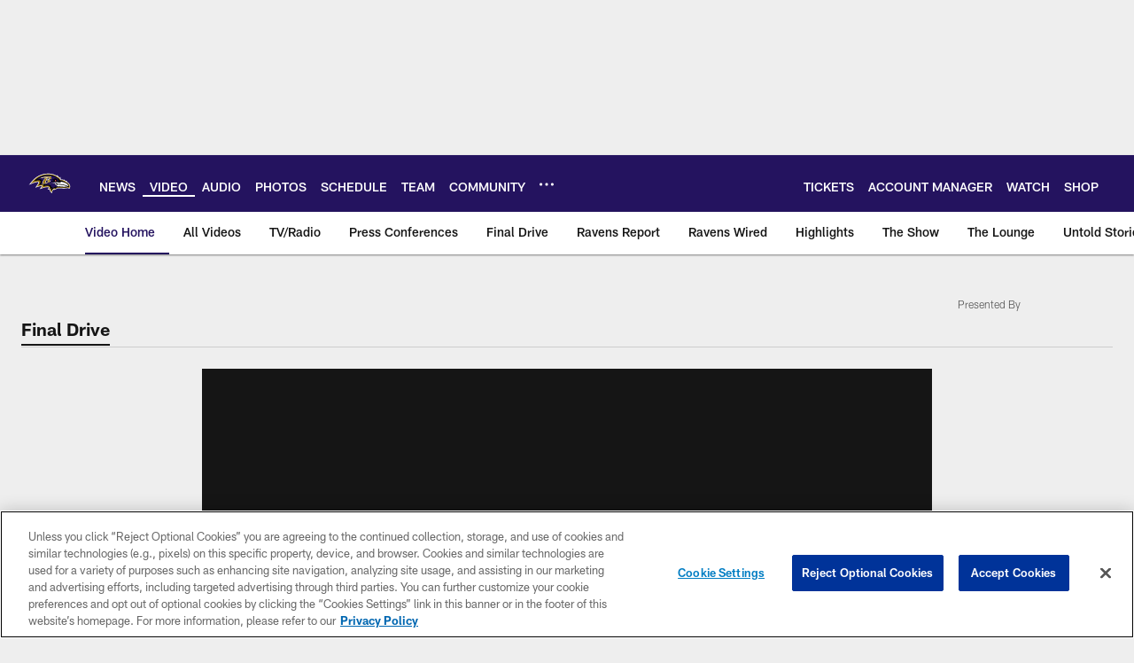

--- FILE ---
content_type: text/html; charset=utf-8
request_url: https://www.google.com/recaptcha/api2/aframe
body_size: 269
content:
<!DOCTYPE HTML><html><head><meta http-equiv="content-type" content="text/html; charset=UTF-8"></head><body><script nonce="NXOl-zOST5xxolsrb4vKCg">/** Anti-fraud and anti-abuse applications only. See google.com/recaptcha */ try{var clients={'sodar':'https://pagead2.googlesyndication.com/pagead/sodar?'};window.addEventListener("message",function(a){try{if(a.source===window.parent){var b=JSON.parse(a.data);var c=clients[b['id']];if(c){var d=document.createElement('img');d.src=c+b['params']+'&rc='+(localStorage.getItem("rc::a")?sessionStorage.getItem("rc::b"):"");window.document.body.appendChild(d);sessionStorage.setItem("rc::e",parseInt(sessionStorage.getItem("rc::e")||0)+1);localStorage.setItem("rc::h",'1769316589124');}}}catch(b){}});window.parent.postMessage("_grecaptcha_ready", "*");}catch(b){}</script></body></html>

--- FILE ---
content_type: text/javascript; charset=utf-8
request_url: https://auth-id.baltimoreravens.com/accounts.webSdkBootstrap?apiKey=4_2kzNny-m18tjZ9LvoIqpHQ&pageURL=https%3A%2F%2Fwww.baltimoreravens.com%2Fvideo%2Feddie-jackson-baltimore-ravens-safety-impacts-defense-final-drive&sdk=js_next&sdkBuild=18419&format=json
body_size: 434
content:
{
  "callId": "019bf37c90297c69850993fbea2a40dc",
  "errorCode": 0,
  "apiVersion": 2,
  "statusCode": 200,
  "statusReason": "OK",
  "time": "2026-01-25T04:49:45.525Z",
  "hasGmid": "ver4"
}